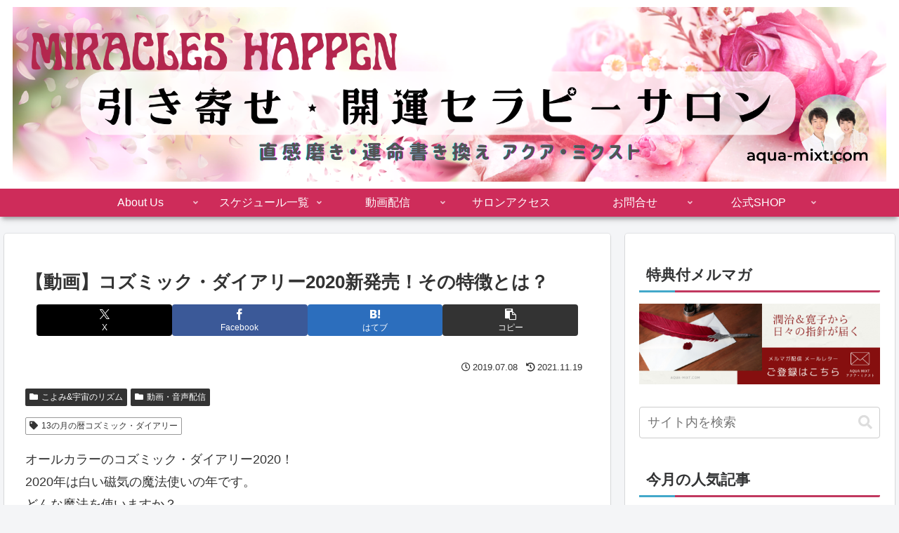

--- FILE ---
content_type: text/css
request_url: https://aqua-mixt.com/wordpress/wp-content/themes/cocoon-master/skins/skin-mixred/style.css?ver=6.9&fver=20260115015217
body_size: 11720
content:
/*
  Skin Name: ミックスレッド
  Description: 赤を基調としたシンプルなスキン
  Skin URI: https://zvalinf.info/skin-check/
  Author: y.hiroaki
  Author URI: https://zvalinf.info
  Screenshot URI: https://im-cocoon.net/wp-content/uploads/skin-mixred.png
  Version: 0.0.2
  Priority: 9830002000
*/

/* ---------------------------------------------------------
/ 『グローバルメニュー』
--------------------------------------------------------- */
#navi .navi-in>.menu-header .sub-menu {
  background-color:#ce2c5a;
}

.header-container{
  box-shadow: 0 6px 5px -3px rgba(0,0,0,0.24),
                0 6px 10px -3px rgba(0,0,0,0.18);
}

.header-container .navi {
  background-color:#ce2c5a;
}

.header-container.fixed-header{
	background-color: #ce2c5a;
}

#navi .navi-in a{
  color: white;
  transition:0.5s;
}

#navi .navi-in a:hover {
  background-color: rgba(214, 232, 232, 0.3);
}

/* □■-----------------------------------------------------
/ 『メインカラム、サイドバー』
-----------------------------------------------------■□ */
.main,
.sidebar,
.carousel-in,
.sbp-main-before,
.sbp-footer-before,
.pbp-main-before,
.pbp-footer-before {
  box-shadow: 0 2px 2px 0 rgba(0,0,0,.16), 0 0 0 1px rgba(0,0,0,.08);
}

/* □■-----------------------------------------------------
/ 『エントリーカード』
-----------------------------------------------------■□ */
.a-wrap {
  background-color: #fdf9f9;
  -webkit-transition: all .5s;
  transition: all .5s;
}

/* ----- 右下グラデーション ----- */
.entry-card-wrap.a-wrap,
.related-entry-card-wrap.a-wrap,
.prev-post.a-wrap,
.next-post.a-wrap {
  background-image: repeating-linear-gradient(
    135deg,
    #fdf9f9 0%,
    #fdf9f9 80%,
    #e2f0f5
  );
}

/* ----- ふわっと浮かせる ----- */
.a-wrap:hover {
  background-color: #f9f1f3;
  -webkit-transform: translateY(-3px);
  -ms-transform: translateY(-3px);
  transform: translateY(-3px);
  box-shadow: 0 8px 20px rgba(0,0,0,0.25), 0 6px 8px rgba(0,0,0,0.22);
}

/* □■-----------------------------------------------------
/ 『ブログカード』
-----------------------------------------------------■□ */
.a-wrap .blogcard {
  border-color: #f18da9;
}

/* □■-----------------------------------------------------
/ 『目次』
-----------------------------------------------------■□ */
.toc-title {
  color: #333;
  font-size: 120%;
  border-radius: 4px;
  background-color: #f9f1f3;
}

.article .toc{
  margin: 15px auto;
  min-width:50%;
  max-width:95%;
  position: relative;
  border: solid 2px #fffbfc;
  border-radius: 4px;
  background-color: #fdffff;
  box-shadow: 0px 0px 3px 2px #eee;
}

/* □■-----------------------------------------------------
/ 『見出し（h2）』
-----------------------------------------------------■□ */
.article h2 {
    font-size: 24px;
    padding: 12px;
    color: #333;
    background-color: #f9f7f8;
    border-top: 2px solid #c1385f;
    border-bottom: 2px solid #c1385f;
}

/* □■-----------------------------------------------------
/ 『見出し（h3）』
-----------------------------------------------------■□ */
/* ----- ベースのボーダー ----- */
.article h3 {
  margin-top: 40px;
  padding: 6px 10px;
  border: none;
  border-bottom: solid 3px #c1385f;
  position: relative;
}

/* ----- 2色目のボーダー ----- */
.article h3:after {
  position: absolute;
  content: " ";
  display: block;
  border-bottom: solid 3px #43a8ca;
  bottom: -3px;
  left: -3px;
  width: 15%;
}

/* □■-----------------------------------------------------
/ 『見出し（h4）』
-----------------------------------------------------■□ */
.article h4 {
  border: none;
  position: relative;
  padding: 0 0 2px 32px;
  border-bottom: 2px solid #c1385f;
}

.article h4:before, .article h4:after {
  content: "";
  position: absolute;
  bottom: 0;
  width: 12px;
  height: 12px;
  margin: auto;
}

/* ----- 2色目のレクタングル ----- */
.article h4:before {
  border: 2px solid #43a8ca;
  top: -20px;
  left: 0px;
}

/* ----- ベースのレクタングル ----- */
.article h4:after {
  border: 2px solid #c1385f;
  top: -8px;
  left: 6px;
}

/* □■-----------------------------------------------------
/ 『見出し（h5）』
-----------------------------------------------------■□ */
.article h5 {
  position: relative;
  padding: 0 0 2px 32px;
  border-bottom: 1px solid #c1385f;
}

/* ----- ワンポイント ----- */
.article h5:after {
  position: absolute;
  top: 5px;
  left: 4px;
  z-index: 2;
  content: '';
  width: 12px;
  height: 12px;
  background-color: #c1385f;
  transform: rotate(45deg);
}

/* □■-----------------------------------------------------
/ 『見出し（h6）』
-----------------------------------------------------■□ */
.article h6 {
  border:none;
  border-bottom: 1px solid #c1385f;
}

/* □■-----------------------------------------------------
/ 『サイドバーの見出し（h3）』　　投稿のh3と同じ
-----------------------------------------------------■□ */
/* ----- ベースのボーダー ----- */
.sidebar h2,
.sidebar h3 {
  background: none;
  border-top: none;
  border-bottom: solid 3px #c1385f;
  padding: 4px 10px;
  color: #333435;
  position: relative;
}

/* ----- 2色目のボーダー ----- */
.sidebar h2::after,
.sidebar h3:after {
  position: absolute;
  content: " ";
  display: block;
  border-bottom: solid 3px #43a8ca;
  bottom: -3px;
  left: 0px;
  width: 15%;
}

/* ----- カテゴリーなどのマウスオーバー ----- */
.sidebar ul li a:hover{
    background-color: #f9f1f3;
}

/* □■-----------------------------------------------------
/ 『ページネーション』
-----------------------------------------------------■□ */
/* ----- ページ番号のボーダー ----- */
.page-numbers {
  border-radius: 99px;
  border: 1px solid #c1385f;
  transition: 0.4s;
  box-shadow: 4px 4px 5px -3px rgba(0,0,0,0.24),
                4px 4px 10px -3px rgba(0,0,0,0.18);

}

.pagination a:hover, .pagination a:focus, .pagination a:active {
  transform: translateY(-4px);
}
/* ----- カレントページ ----- */
.pagination .current{
  color:#7dd0ec;
  background-color: #c1385f;
  border: 1px solid #43a8ca;
}

/* ----- 『次のページへ』リンク他 ----- */
.pagination-next-link,
.comment-btn,
input[type='submit']  {
  border: 1px solid #f18da9;
  background-color: #f9f7f8;
  border-radius: 4px;
  transition: 0.4s;
}

.pagination-next-link:hover,
.pagination a:hover,
.comment-btn:hover,
input[type='submit']:hover  {
  background-color: #f7dee5;
}

/* □■-----------------------------------------------------
/ 『テーブル』
-----------------------------------------------------■□ */
/* ----- 見出し ----- */
table th, .scrollable-table th {
  background-color: #ecb7c5;
  color: white;
}

/* ----- ゼブラ ----- */
table tr:nth-of-type(2n+1) {
  background-color:#f9f1f3;
}

/* □■-----------------------------------------------------
/ 『入力ボックス』
-----------------------------------------------------■□ */
input[type='submit'] {
  font-size: 22px;
}

/* ---------------------------------------------------------
/ 『投稿ナビ』
/　　カードを浮かせるので、次の記事と前の記事の隙間をあける
--------------------------------------------------------- */
.pager-post-navi:not(.post-navi-square) a.prev-post {
  margin-bottom: 8px;
}

/* □■-----------------------------------------------------
/ 『ウィジェット』
-----------------------------------------------------■□ */
/* ----- エントリーカード、コメント ----- */
.widget-entry-cards .a-wrap,
.recent-comments .a-wrap {
  border-bottom: 1px solid #d0d0c7;
  box-shadow: 0px 2px 0px #fbfafa;
  color: #5a5129;
}

/* ----- 境界線 ----- */
.widget_recent_entries ul li a,
.widget_categories ul li a,
.widget_archive ul li a,
.widget_pages ul li a,
.widget_meta ul li a,
.widget_rss ul li a,
.widget_nav_menu ul li a {
  border-bottom: 1px solid #f5ebee;
  transition-duration: 0.2s;
  box-shadow: 0px 2px 0px #fdfcfc;
}

.widget_recent_entries ul li a:hover,
.widget_categories ul li a:hover,
.widget_archive ul li a:hover,
.widget_pages ul li a:hover,
.widget_meta ul li a:hover,
.widget_rss ul li a:hover,
.widget_nav_menu ul li a:hover {
  background-color: #f9f1f3;
}

.widget_recent_entries ul li a,
.widget_categories ul li a,
.widget_archive ul li a {
  padding: 5px 0;
}

/* □■-----------------------------------------------------
/ 『Topへ戻るボタン』
-----------------------------------------------------■□ */
.go-to-top-button{
  background-color:#c1385f;
  border:1px solid #43a8ca;
  color:#7dd0ec;
  -webkit-transition: all .5s;
  transition: all .5s;
}
.go-to-top-button:hover{
  background-color:#c1385f;
  border:1px solid #43a8ca;
  color:#7dd0ec;
  -webkit-transform: translateY(-3px);
  -ms-transform: translateY(-3px);
  transform: translateY(-3px);
  box-shadow: 0 14px 28px rgba(0,0,0,0.25), 0 10px 10px rgba(0,0,0,0.22);
}

/* □■-----------------------------------------------------
/ 『カテゴリー』
-----------------------------------------------------■□ */
/* ----- 親カテゴリ ----- */
.cat-item a::before {
  font-family: FontAwesome;
  content: '\f054';
  color: rgba(193, 56, 95, 0.6);
  margin: 0 8px 0 16px;
}

/* ----- 子カテゴリ ----- */
.cat-item .children a::before {
  color: rgba(67, 168, 202, 0.6);
}

/* □■-----------------------------------------------------
/ 『引用』
-----------------------------------------------------■□ */
blockquote::before,
blockquote::after {
  color: #a3a8bf;
}

blockquote{
  padding: 1.5em 1em;
  margin: 2em 0;
  color: #5d627b;
  background-color: #f9f7f8;
  border-top: solid 5px #ecb7c5;
  border-radius:5px;
  box-shadow: 0 3px 5px rgba(0, 0, 0, 0.22);
}

/* □■-----------------------------------------------------
/ 『ランキング』
-----------------------------------------------------■□ */
/* ----- 標準のランキングを隠す ----- */
.widget-entry-cards.ranking-visible [class*="no-"] .card-thumb::before {
    background: none;
}

/* ----- デフォルト ----- */
.widget-entry-cards.ranking-visible .card-thumb::before {
    content: counter(p-rank);
    position: absolute;
    top: 2px;
    left: 2px;
    line-height: 26px;
    opacity: .9;
    text-align: center;
    font-size: 26px;
    font-family: Arial,sans-serif;
    z-index: 1;
    font-weight: bold;
    font-style: italic;
    text-shadow: -2px -1px 0 #fff, 2px 1px 0 rgba(0,0,0,.9);
    color: #edad0b;
    width: auto;
}

/* ----- 大きなサムネイル、タイトルを重ねた大きなサムネイル ----- */
.large-thumb.widget-entry-cards.ranking-visible .card-thumb::before,
.large-thumb-on.widget-entry-cards.ranking-visible .card-thumb::before {
    top: 6px;
    left: 6px;
    line-height: 38px;
    font-size: 38px;
}

/* □■-----------------------------------------------------
/ 『カテゴリーなどの数』
-----------------------------------------------------■□ */
.widget_recent_entries ul li a .post-count,
.widget_categories ul li a .post-count,
.widget_archive ul li a .post-count,
.widget_pages ul li a .post-count,
.widget_meta ul li a .post-count,
.widget_rss ul li a .post-count,
.widget_nav_menu ul li a .post-count {
    font-style: italic;
    font-size: 90%;
    color: #c1385f;
    text-shadow: 1px 1px 0 rgba(67, 168, 202, 0.7);
}

/* □■-----------------------------------------------------
/ Font Awesome5対応
-----------------------------------------------------■□ */
.font-awesome-5 .cat-item a::before{
	font-family: "Font Awesome 5 Free";
	font-weight: 900;
}
